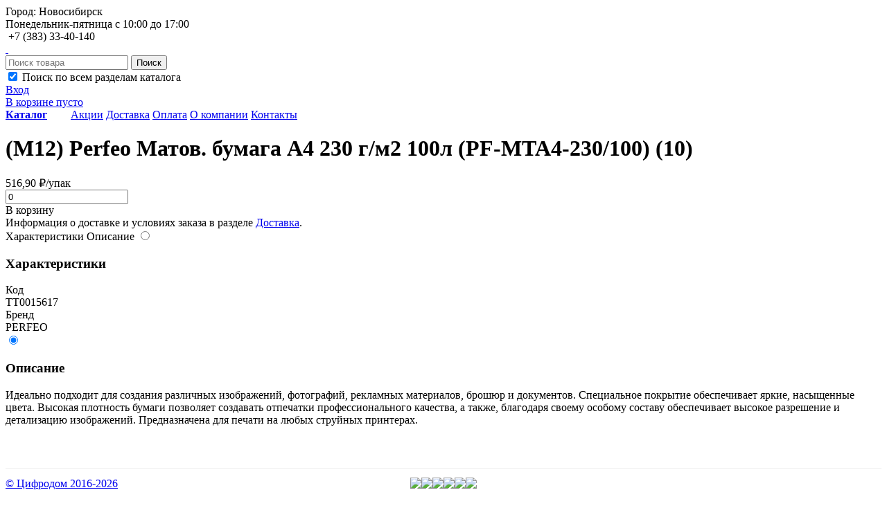

--- FILE ---
content_type: text/html; charset=UTF-8
request_url: https://casseta.ru/index.php?page=catalogs.main&task=view&id=2a6b6818-1f0c-11ef-a39b-ee77d5e60fa9
body_size: 3398
content:

<!DOCTYPE html>
<html>
 <head>
	  <meta http-equiv="content-type" content="text/html; charset=utf-8" />

	  <meta name="viewport" content="width=1400,initial-scale=1">

	  <title>Интернет-магазин цифровых устройств, портативной электроники и аксессуаров. Продажа оптом и в розницу.</title>
	  <link rel="stylesheet" href="/css/template.css?20250611" type="text/css" />
	  <link rel="stylesheet" href="/css/chosen.min.css" type="text/css" />
	  <link rel="stylesheet" href="/css/jquery.mCustomScrollbar.min.css" type="text/css" />
	  <link rel="stylesheet" href="/css/hint.css">
	  <link rel="stylesheet" href="/css/fluidbox.min.css">
	  <link rel="stylesheet" type="text/css" href="//cdn.jsdelivr.net/npm/slick-carousel@1.8.1/slick/slick.css"/>

	  
	  <script type="text/javascript" src="/js/jquery.min.js"></script>
	  <script type="text/javascript" src="/js/jquery.cookie.js"></script>
	  <script type="text/javascript" src="/js/jquery.color.js"></script>
	  <script type="text/javascript" src="/js/chosen.jquery.min.js"></script>
	  <script type="text/javascript" src="/js/jquery.mCustomScrollbar.concat.min.js"></script>

	  <script type="text/javascript" src="//cdn.jsdelivr.net/npm/slick-carousel@1.8.1/slick/slick.min.js"></script>

	  <script type="text/javascript" src="/js/accounting.min.js"></script>
	  <script type="text/javascript" src="/js/engine.js?20190811"></script>
	  <script type="text/javascript" src="/js/jquery.fluidbox.min.js"></script>

	  <script type="text/javascript" src="/js/catalog.js?20190811"></script>	  <!--
	  <script type="text/javascript" src="/js/jquery.form.js"></script>
	  <script type="text/javascript" src="/js/jquery.inputhints.min.js"></script>
	  <script type="text/javascript" src="/js/jquery.cookie.js"></script>

	  <script type="text/javascript" src="/js/bootstrap-tagsinput.js"></script>
	  <script type="text/javascript" src="/js/accounting.min.js"></script>
	  <script type="text/javascript" src="/js/wmanager.js"></script>
	  <script type="text/javascript" src="/js/head.load.min.js"></script>


	  <script type="text/javascript" src="/js/common.js"></script>
	  -->
	  	

</head>


<body  >
		<div id='body'>
		<div id='header'>
			<a name='top-page'></a>
			<div id='h-top-wrapper'>
				<div id='h-top'>
											<div class='city'>Город: Новосибирск</div>	
						
					<div class='shedule'>
						<span class='times'>Понедельник-пятница с 10:00 до 17:00 </span>
					</div>
					<div class='phone'>
						&nbsp;+7 (383) 33-40-140
					</div>
					<!--
					<div class='insta'>
						<a href='https://www.instagram.com/cifrodomnsk'>Мы в Instagram!</a>
					</div>
				-->

				</div>
			</div>	

			<div id='logo-block-wrapper'>
				<div id='logo-block'>
					<a class='logo' href='/'>
						<span class='logo-name'>&nbsp;</span>
					</a>

					<div class="filters">
												<form action='index.php' method='get'>
							<div class='search-line'>
								<input type='hidden'  name='page' value='catalogs.main'>
								<input type='hidden' name='mcategory' value='782'>
								<input type='text' placeholder='Поиск товара' name='search' value=''>
								<button class='main'>Поиск</button>
							</div>	
							<label class='globalsearch'><input type='checkbox' name='globalsearch' value='1' checked="checked"  /> Поиск по всем разделам каталога</label>
						</form>		
					</div>

					<div id='commands'>

						<div class='power'>
							<a href='/index.php?page=client.auth'>Вход</a>						</div>

						<div class='cart-info'>
							<!--<a href='index.php?page=cart'>В корзине: <span class='cart-quantity'> -- </span></a>-->
							<a href='index.php?page=cart' class='cart-offers-desc'>В корзине пусто</a>
						</div>

						
						

					</div>




				</div>	



			</div>	

			<div id='content-menu'>
				<div>
<div style="display:inline; font-weight:bold; margin-right:30px"><a href="/index.php?page=catalogs.main">Каталог</a></div>
<a href="/index.php?page=event">Акции</a> <a href="/index.php?page=content&amp;id=3">Доставка</a> <a href="/index.php?page=content&amp;id=23">Оплата</a> <a href="/index.php?page=content&amp;id=4">О компании</a> <a href="/index.php?page=content&amp;id=11">Контакты</a></div>			</div>



		</div>	

		

		<div class='sys-messages empty'>
					</div>	

		<div id='content' class=' catalogs-main'>
			
			
	<h1 class='offer'>(M12) Perfeo Матов. бумага  А4 230 г/м2 100л (PF-MTA4-230/100) (10)</h1>
	<div class='main-info-area'>	
		
		<div class='image' style='background-image: url(/images/product/2a6b6818-1f0c-11ef-a39b-ee77d5e60fa9_1.jpg); display: block;'></div>
		<div class='main-info'>
			<div class='offer-cart-area' data-full-offer='[base64]' data-count='0' data-offer='2a6b6818-1f0c-11ef-a39b-ee77d5e60fa9'>
				
				<span class='price'>516,90 ₽/упак</span>

				<div class='cart-counter'  data-offer='2a6b6818-1f0c-11ef-a39b-ee77d5e60fa9' >
					<div class='dec'></div>
					<input type='number' value='0' min='0'>
					<div class='inc'></div>
				</div>
				
				<input name='quantity' value='1' type='hidden'>
				<span class='button add-cart' >В корзину</span>
				
			</div>

			

			<div class='qty'>
				
			</div>
			
			<div class='annotation'>
				<!--
				Указанная цена не является окончательной, к ней могут быть применены дополнительные коэффициенты в завистимости от состава заказа и ваших персональных условий.
				<br><br>
				--> 
				Информация о доставке и условиях заказа в разделе <a href='index.php?page=content&id=3'>Доставка</a>.
			</div>
			<div class='about-brand'></div>
		</div>
	</div>

	<div class='additional'>
		<label for='h2-fields'>Характеристики</label>
		<label for='h2-descr'>Описание</label>
		<input id='h2-fields' type='radio' name='additional' >
		<div class='fields tab'>
			<h3>Характеристики</h3>
			
			<div class='field'>
				<div class='name'>Код</div>
				<div class='delimiter'></div>
				<div class='value'>ТТ0015617</div>
			</div>
		
			<div class='field'>
				<div class='name'>Бренд</div>
				<div class='delimiter'></div>
				<div class='value'>PERFEO</div>
			</div>
		
		</div>
		<input id='h2-descr' type='radio' name='additional' checked='checked'>
		<div class='descr tab'>
			<h3>Описание</h3>
			Идеально подходит для создания различных изображений, фотографий, рекламных материалов, брошюр и документов. Специальное покрытие обеспечивает яркие, насыщенные цвета. Высокая плотность бумаги позволяет создавать отпечатки профессионального качества, а также, благодаря своему особому составу обеспечивает высокое разрешение и детализацию изображений. Предназначена для печати на любых струйных принтерах.
		</div>
	</div>	

			<style type="text/css">#paymentmethods {
    /* margin: 40px -20px 0 auto; */
    display: flex;
    justify-content: center;
    margin-bottom: -30px;
    margin-top: 60px;
    border-top: 1px solid #eee;
    padding-top: 13px;
}

#paymentmethods > *{
height: 30px;
}
</style>
<div id="paymentmethods"><img class="pmethod visa" src="/images/payments/visa.jpg" /> <img class="pmethod mc" src="/images/payments/mc.png" /> <img class="pmethod visa" src="/images/payments/vbv.jpg" /> <img class="pmethod visa" src="/images/payments/mcs.gif" /> <img class="pmethod visa" src="/images/payments/mir.png" /> <img class="pmethod visa" src="/images/payments/dixipay.png" /></div>		</div>	
	</div>
	<div id='footer-wrapper'>
		<div id='footer'>
			<a class='logo' href='/'>
				
				
				<span class='small'>&copy; Цифродом 2016-2026</span>

			</a>
			<div class='footer-menu'>
				<div class="menu-section">
<h3>Информация</h3>
<a href="/infex.php?page=content&amp;task=blog&amp;id=1">Новости</a> <a href="/index.php?page=content&amp;id=3">Доставка</a> <a href="/index.php?page=content&amp;id=23">Оплата</a> <a href="/index.php?page=content&amp;id=12">Гарантия и сервис</a> <a href="/index.php?page=content&amp;id=18">Условия возврата</a></div>

<div class="menu-section">
<h3>Компания</h3>
<a href="/index.php?page=content&amp;id=4">О компании</a> <a href="/images/politika-casseta.pdf">Политика конфиденциальности</a> <a href="/index.php?page=content&amp;id=11">Контакты</a></div>			</div>
			<div class='developer'>
				Разработано в ALD Studio
			</div>
		</div>	
	</div>	

</body>

</html>

--- FILE ---
content_type: text/html; charset=UTF-8
request_url: https://casseta.ru/ajax.php
body_size: 54
content:
{"result":true,"cart":[]}

--- FILE ---
content_type: application/javascript; charset=utf-8
request_url: https://casseta.ru/js/catalog.js?20190811
body_size: 977
content:
var jq = jQuery.noConflict();

function catalogFunctions(){
    self = this;

    var cb = jq('#unwrap-all');

    function onChange(){
      	 var checked = cb.prop("checked");
      	 jq.cookie('_catunwrapall', checked);

      	 if (checked){
      	 	jq('.acc-cats').addClass('visible');
      	 } else {
      	 	jq('.acc-cats').removeClass('visible');
      	 }

    }

    function init(){
        var cv = jq.cookie('_catunwrapall');
        if (cv === undefined){
        	/*onChange();*/
        } else if (JSON.parse(cv)===true) {
        	cb.attr('checked', 'checked');;
        } else {
        	cb.removeAttr('checked');
        }
        onChange();
    }


    function incOfferQty(_block, _qty){
    	
    	var inp = _block.find('input');
    	//var val = parseInt(inp.val());
    	//var min = parseInt(inp.attr('min'));
    	//val = val + _qty;

    	//if (val>=min){
    	//	inp.val(val);	
    	//}

    	inp.trigger('inc', [_qty]);

    }



    setEvents = function(){
        cb.change(function(){
        	onChange();
        });

        jq('.inc').click(function(){
        	incOfferQty(jq(this).closest('.cart-counter'), 1);
        });

        jq('.dec').click(function(){
        	incOfferQty(jq(this).closest('.cart-counter'), -1);
        });

        jq('.cart-counter input').change(function(){
        	var th = jq(this);
        	var offer = th.closest('[data-full-offer]').attr('data-full-offer');
        	var qty = parseInt(th.val());
        	aldSetQtyCart(offer, qty, th)
        });

        jq('.cart-counter input').on("inc", function(event, _count){
            var th = jq(this);
            var offer = th.closest('[data-full-offer]').attr('data-full-offer');
            var qty = parseInt(th.val());
            //aldSetQtyCart(offer, qty, th)
            //alert("Данный функционал временно недоступен "+_count);
            aldIncQtyCart(offer, _count, th);
        });


        jq('[name="order[delivery_service]"]').change(function(){
            cartViewUpdate();
        });

        jq('[data-cmd="copyfromorder"]').click(function(){
            aldCopyFromOrderToCart(jq(this).attr('data-param'));
        });



           
    }


    cartViewUpdate = function(){
        var sel = jq('[name="order[delivery_service]"]');
        var val = sel.val();
        if (val!=undefined){
            if (val!=''){
                jq('.adres-block').show();
            } else {
                jq('.adres-block').hide();
            } 
        }
        
    }

    cartViewUpdate();

    init();
    setEvents();
}


document.addEventListener('DOMContentLoaded', function(){ 
    var cf = new catalogFunctions();
});

--- FILE ---
content_type: application/javascript; charset=utf-8
request_url: https://casseta.ru/js/engine.js?20190811
body_size: 5422
content:
var jq = jQuery.noConflict();

function setListOrder(_order){
    jq.cookie('_listorder', _order);
    location.reload();
}

function updateCartView(_data){

    var cart = _data.cart;
    var count = 0;
    var qty = 0;
    var sm = 0;

    jq(".offer-count").html(0);
    jq(".offer-cart-count").find(".offer-count").html(0);
    jq("[data-offer]").attr("data-count", 0);


    var not_enough = false;

    cart.forEach(function(item, i, arr){
        qty += item.quantity;
        count++;
        sm += item.sm;

        var qtext = accounting.formatNumber(item.quantity, 0, "`", ",");
        var stext = accounting.formatNumber(item.sm, 2, "`", ",");
        var selector = ".offer-cart-count[data-offer='"+item.guid+"']";
        var cbl = jq(selector);
        //cbl.hide();
        cbl.attr('data-count', qtext);
        cbl.find(".offer-count").html( qtext );

        var selector = "[data-offer='"+item.guid+"']";
        var cbl = jq(selector);
        cbl.attr('data-count', qtext);
        cbl.find("input").not('[type="hidden"]').val( item.quantity );

        if (parseInt(item.quantity) > (parseInt(item.cat_quantity) + parseInt(item.cat_onsupply)) ){
            cbl.addClass('not-enough');
            not_enough = true;
        } else {
            cbl.removeClass('not-enough'); 
        }

        selector = ".offer-sum[data-offer='"+item.guid+"']";
        cbl = jq(selector);
        cbl.html(stext);

        selector = ".stock-info[data-offer='"+item.guid+"']";
        cbl = jq(selector);

        
        sts = '';
        stq = '';
        if (parseInt(item.cat_quantity)>0){
            stq = '<span class="instore" title="В наличии">'+parseInt(item.cat_quantity)+'</span>';    
        }

        if (parseInt(item.cat_onsupply)>0){
            sts = '<span class="onsupply" title="В пути">'+parseInt(item.cat_onsupply)+'</span>';    
        }

        cbl.html('<div class="qty">'+stq+sts+'</div>');


     });

    if (not_enough){
        jq('.global-not-enough').show();
    } else {
        jq('.global-not-enough').hide();
    }


    qty = accounting.formatNumber(qty, 0, "`", ",");
    count = accounting.formatNumber(count, 0, "`", ",");
    sm = accounting.formatNumber(sm, 2, "`", ",");

    jq('.cart-quantity').html(qty);
    jq('.cart-sm').html(sm);


    if (qty==0){
        jq('.cart-no-data').show();
        jq('.cart-details').hide();
        jq('.cart-offers-desc').html('В корзине пусто');
        jq('.cart-offers-desc').attr('data-hint', 'Похоже, вы еще ничего не выбрали');
        
    } else {
        
        jq('.cart-offers-desc').html(qty+' шт. '+count+' поз.<br>'+sm+'р.');
        jq('.cart-offers-desc').attr('data-hint', qty+' шт., '+count+' поз. на '+sm+' руб.');
    }
}


function updateCart(){
    _url = '/ajax.php';
    jq.post(_url, {page:'cart', task: 'offers'}, function(data){
        if (data.result==true){
            updateCartView(data)
        }    
    }, 'json');
}

function aldAddToCart(_offer, _count, _el){
    
    aldIncQtyCart(_offer, 1, _el);

    /*
    _url = '/ajax.php';
    jq.post(_url, {page:'cart', task: 'add', offer: _offer, quantity: _count }, function(data){
        if (data.result==true){
            updateCartView(data);
            _el.closest('tr').find('td').stop(true).animate({backgroundColor: '#7FC7FF'}, 200 ).animate({backgroundColor: 'transparent'}, 200 );
        }    
    }, 'json');
    */
}




function aldSetQtyCart(_offer, _count, _el){
    _url = '/ajax.php';
    jq.post(_url, {page:'cart', task: 'setqty', offer: _offer, quantity: _count }, function(data){
        if (data.result==true){
            updateCartView(data);
            _el.closest('tr').find('td').stop(true).animate({backgroundColor: '#7FC7FF'}, 200 ).animate({backgroundColor: 'transparent'}, 200 );

        }    
    }, 'json');
}


function aldIncQtyCart(_offer, _count, _el){
    _url = '/ajax.php';
    jq.post(_url, {page:'cart', task: 'incqty', offer: _offer, quantity: _count }, function(data){
        if (data.result==true){
            updateCartView(data);
            _el.closest('tr').find('td').stop(true).animate({backgroundColor: '#7FC7FF'}, 200 ).animate({backgroundColor: 'transparent'}, 200 );

        }    
    }, 'json');
}


function aldRemoveFromCart(_offer, _el){
    _url = '/ajax.php';
    jq.post(_url, {page:'cart', task: 'remove', offer: _offer}, function(data){
        if (data.result==true){
            updateCartView(data)
            _el.closest('tr').hide(500);
        }    
    }, 'json');
}

function aldCopyFromOrderToCart(_order){
    _url = '/ajax.php';
    jq.post(_url, {page:'cart', task: 'copyfromorder', order: _order}, function(data){
        if (data.result==true){
            updateCartView(data);
            location.href = '/index.php?page=cart'   
        }    
    }, 'json');
}



function changeOrderState(_order, _state){
    _url = '/ajax.php';
    jq.post(_url, {page:'order.manage', task: 'changestate', state: _state, order: _order}, function(data){
        if (data.result==true){
            jq('#orders tr[data-order="'+_order+'"]').removeClass('changed');
            location.reload();
        }    
    }, 'json');
}

function moveOrderToArchive(_order, _adminarchive){
    _url = '/ajax.php';
    jq.post(_url, {page:'order.manage', task: 'movetoarchive', order: _order, adminarchive: _adminarchive}, function(data){
        if (data.result==true){
            jq('#orders tr[data-order="'+_order+'"]').hide();
        }    
    }, 'json');
}

function returnOrderFromArchive(_order, _adminarchive){
    _url = '/ajax.php';
    jq.post(_url, {page:'order.manage', task: 'returnfromarchive', order: _order, adminarchive: _adminarchive}, function(data){
        if (data.result==true){
            jq('#orders tr[data-order="'+_order+'"]').hide();
        }    
    }, 'json');
}

function saveCountPrice(_order, _count, _price, _priceinner){
    _url = '/ajax.php';

    jq.post(_url, {page:'order.manage', task: 'changecountprice', order: _order, count: _count, price: _price, priceinner: _priceinner}, function(data){
        if (data.result == false){
            alert ('Не удалось сохранить данные!');  
        } else {
            jq("[data-order='"+_order+"'] .sum span").html(_count*_price);
        }  
    }, 'json');
}

function saveAdminComment(_order, _comment){
    _url = '/ajax.php';

    jq.post(_url, {page:'order.manage', task: 'changecomment', order: _order, comment: _comment}, function(data){
        if (data.result == false){
            alert ('Не удалось сохранить данные!');  
        } else {
            jq("[data-order='"+_order+"'] .admin-comment-text").html(_comment);
        }  
    }, 'json');
}

function duplicateOrder(_order){
    
    if (confirm('Разделить заказ?')){
        _url = '/ajax.php';

        jq.post(_url, {'page':'order.manage', 'task': 'duplicate', 'order': _order}, function(data){
            if (data.result == false){
                alert ('Не удалось разделить заказ!');  
            } else {
                location.reload();
            }  
        }, 'json');    
    }

    
}

/*------------- Multistates ----------------*/

function saveOrderStatesFromForm(form){
    var _order = form.find('input[name="order"]').val();
    var _url = '/ajax.php';

    var stats = [];
    var counts = [];

    form.find('.stat-line').each(function(i){
        var sl = jq(this);
        stats.push(sl.find('[data-code]').attr('data-code'));
        counts.push(sl.find('input').val());
    });


    jq.post(_url, {page:'multistatus.manage', task: 'set', order: _order, 'stats': stats, 'counts': counts}, function(data){
        
        if (data.error == true){
            for (index = 0; index < data.error_message.length; ++index) {
                form.find('.error-list').append(data.error_message[index]);
            }
            
        } else {
            refillMultistates(_order);
            closeOrderStatesForm();
        } 
         
    }, 'json');    
       
}



function openOrderStatesForm(_order){
    var _url = '/ajax.php';
    jq.post(_url, {'page':'multistatus.manage', 'task': 'edit-form', 'order': _order}, function(data){
        if (data.error == false){
            var se = jq('#mstates-editor');
            var w = jq(window);

            se.html(data.html); 
            se.show();

            var target = jq('tr[data-order="'+_order+'"] td.state');
            var off = target.offset();
            off.top = off.top-45; // Отступ для позиционирования окна
            off.left += target.width(); 
                
            var sb = w.scrollTop() + w.height();    
            if ((off.top+se.outerHeight())>sb){
                off.top = sb - se.outerHeight();
            }

            se.offset(off);




        }  
    }, 'json');

}

function closeOrderStatesForm(){
    jq('#mstates-editor').hide();
}

function setManagerCheck(_order, _state){
    var _url = '/ajax.php';
    jq.post(_url, {'page':'multistatus.manage', 'task': 'managercheck', 'order': _order, 'check': _state}, function(data){
        if (data.error == false){
            refillMultistates(_order);
        }  
        //refillMultistates(_order);
    }, 'json');   
}

function msMoveQuantity(sl){
    
    var f = sl.closest('form');
    var aq = 0;
    f.find('.stat-line input').each(function(i){
        t = parseInt(jq(this).val());
        if (isNaN(t)) {t=0};
        aq+= t;
        jq(this).val('0');
        jq(this).trigger("change");
    }); 

    sl.find('input').val(aq).trigger("change");
    

}


function refillMultistates(_order){
    var _url = '/ajax.php';
    jq.post(_url, {'page':'multistatus.manage', 'task': 'order-states', 'order': _order}, function(data){
        if (data.error == false){
            
            jq('tr[data-order="'+_order+'"] td.state').html(data.html_states); 
            jq('tr[data-order="'+_order+'"] td.state-marker').html(data.html_archbutton);
            jq('tr[data-order="'+_order+'"] input[name="count"]').prop('disabled', true);

        }  
    }, 'json');

}
/*-------------------------------------------*/


/*

function recalcFixedPositions(){
    var wTop = jq(window).scrollTop();
    var lw2 = jq('#search-block-wrapper');
    var lw = jq('#search-block');
    var lw2t = lw2.offset().top;
    

    if (lw2t<wTop){

        lw.addClass('fixed');
        //lw.css('position','fixed');
    
    }else{
        //lw.css('position','static');
        lw.removeClass('fixed');

    }

}

function recalStickyHeight(){
    var wh = jq(window).height();
    jq('.makers-filter > div').height(wh);
}

*/

function activateRegistrationFunctions(){

    function updateInterface(el){
        if (jq('input[name="want_opt"]:checked').val()=='1'){
            jq(el).closest('form').find('.opt-data').show();
            jq(el).closest('form').find('.opt-data input[data-required="1"]').attr("required", true);
        } else {
            jq(el).closest('form').find('.opt-data').hide();
            jq(el).closest('form').find('.opt-data input[data-required="1"]').removeAttr("required");
        };

        if (jq('input[name="beznal"]:checked').val()=='1'){
            jq(el).closest('form').find('.beznal-data').show();
            jq(el).closest('form').find('.beznal-data input[data-required="1"]').attr("required", true);
        } else {
            jq(el).closest('form').find('.beznal-data').hide();
            jq(el).closest('form').find('.beznal-data input[data-required="1"]').removeAttr("required");
        }   
    }

    jq('form.register input[name="want_opt"]').filter('input[value="0"]').click();
    jq('form.register input[name="beznal"]').filter('input[value="0"]').click();

    jq('input[name="want_opt"], input[name="beznal"]').change(function(){
        updateInterface(this);           
    });



    jq('input[name="want_opt"]').each(function(i){ updateInterface(this);});
}



jq(document).ready(
                    function()
                    {   
                        
                        jq('body').delegate('.add-cart', 'click', function(){
                            var th = jq(this);
                            var container = jq(this).closest('[data-full-offer]');
                            var foffer = container.attr('data-full-offer');
                            aldAddToCart(foffer, container.find("input[name='quantity']").val(), jq(this));
                        });




                        //-----------    Load price form ------------

                        jq('.price-buttons-wrapper .add-file').click(function(){
                            var files  = jq(this).closest('form').find('.files ');
                            var input = files.find('input').eq(0).clone(); 
                            input.val('');
                            files.append(input);
                            return false;
                        });

                        //-----------     Duplicate order     -------

                        jq('.order-manipulation.divide').click(function(){
                            var th = jq(this);
                            var order = jq(this).closest('[data-order]').attr('data-order');
                        
                            duplicateOrder(order);
                        });

                        //-----------  Recalc count and price -------

                        jq('.quantity .save, .price .save, .price-inner .save').click(function(){
                            var th = jq(this);
                            var order = jq(this).closest('[data-order]').attr('data-order');
                            var cnt = th.closest('[data-order]').find("input[name='count']").val();
                            if (cnt == undefined){
                                cnt = parseFloat(th.closest('[data-order]').find("[data-count]").attr('data-count'));
                            }
                            var prc = th.closest('[data-order]').find("input[name='price']").val();
                            var iprc = th.closest('[data-order]').find("input[name='innerprice']").val();
                            saveCountPrice(order, cnt, prc, iprc);
                        });

                        //-----------------   Admin comment --------

                        jq('.edit_comment').click(function(){
                            var orderel = jq(this).closest('[data-order]');
                            var def = orderel.find('.admin-comment-text').html();
                            var comm = prompt('Комментарий менеджера к заказу', def);
                            var order = orderel.attr('data-order');

                            if ((comm!=null)&&(comm!=undefined)&&(def!=comm)){
                                saveAdminComment(order, comm);
                            }
                        });

                        //-----------    Archive events -------
                        jq('body').delegate('#orders .arch_button.manager', 'click', function(){
                            var order = jq(this).closest('[data-order]').attr('data-order');
                            moveOrderToArchive(order, 1);
                        });

                        jq('#orders .unarch_button.manager').click(function(){
                            var order = jq(this).closest('[data-order]').attr('data-order');
                            returnOrderFromArchive(order, 1);
                        });  

                        jq('#orders .arch_button.client').click(function(){
                            var order = jq(this).closest('[data-order]').attr('data-order');
                            moveOrderToArchive(order, 0);
                        });

                        jq('#orders .unarch_button.client').click(function(){
                            var order = jq(this).closest('[data-order]').attr('data-order');
                            returnOrderFromArchive(order, 0);
                        });
                        //-------------------------------------- 

                        jq(".trigger[data-action='show-sibling-form']").click(function(){
                            jq(this).parent().find('form').toggle();
                        });



                        




                        jq('.custom-detail button').click(function(){
                            var th = jq(this);
                            var data = 
                                {
                                    'detailName': th.closest('.custom-detail').find("[name='name']").val(),
                                    'detailNum': th.closest('.custom-detail').find("[name='detailnumber']").val(),
                                    'makeName': th.closest('.custom-detail').find("[name='manufacturer']").val(),
                                    'altNum': '',
                                    'isCross': 0,
                                    'statistics': th.closest('.custom-detail').find("[name='stat']").val(),
                                    'innerPrice': 0,
                                    'price': th.closest('.custom-detail').find("[name='price']").val(),
                                    'daysFrom': th.closest('.custom-detail').find("[name='srok_ot']").val(),
                                    'daysTo': th.closest('.custom-detail').find("[name='srok_do']").val(),
                                    'quantity': th.closest('.custom-detail').find("[name='count']").val(),
                                    '__original': '',
                                    'provider': th.closest('.custom-detail').find("[name='provider']").val()
                                };

                            var bdata = (btoa( unescape(encodeURIComponent(  JSON.stringify(data) )) )); 
                            aldAddToCart(bdata, th.closest('.custom-detail').find("[name='count']").val(), '', jq(this));   
                        });

                        jq('.remove-cart').click(function(){
                            aldRemoveFromCart(jq(this).attr('data'), jq(this));
                        });

                        jq('.details').delegate('.more', 'click', function(){
                            var th = jq(this); 

                            _url = '/ajax.php';
                            jq.post(_url, {page:'search', sort: th.attr('data-sort'), task: 'upsearch', maker: th.attr('data-maker'), guid: th.attr('data-guid'), is_cross: th.attr('data-iscross')}, function(data){
                                if (data.result==true){
                                    th.after(data.data);
                                }    
                            }, 'json');

                            
                            th.hide();
                        });
                        /*
                        jq('.maker-filter').click(function(){
                            var th = jq(this);
                            jq('.maker-filter').removeClass('selected');

                            jq('.makers-filter .maker-filter[data-maker="'+th.attr('data-maker')+'"]').addClass('selected');

                            jq('.details tr').not('.header').hide();
                            //alert('#details tr'+th.attr('data-maker'));
                            jq('.details tr'+th.attr('data-maker')).show();

                        });
                        */


                        jq('select[name="status"]').change(function(){
                           var tr = jq(this).closest('tr');
                           tr.addClass('changed');
                        });


                        jq('#orders').delegate('.changed .set-status', 'click', function(){
                            var tr = jq(this).closest('tr');
                            var order = tr.attr('data-order');
                            var status = tr.find('select[name="status"]').val();
                            changeOrderState(order, status);

                        });

                       
                        //---------------------------------------------------
                        jq('input[name="invoicesum"]').change(function(){
                            jq('.payments-types input[name="sum"]').val( jq('input[name="invoicesum"]').val() );
                        }); 
                        jq('.payments-types input[name="sum"]').val( jq('input[name="invoicesum"]').val() );
                        //---------------------------------------------------
                        
                        jq("select").chosen({
                            disable_search_threshold: 10,
                            no_results_text: "Ничего не найдено",
                            search_contains: true
                          });


                        /*------------------------------------*/
                        jq("#search-block .tabs span").click(function(){
                            var th = jq(this);
                            if (!th.hasClass('active')){
                                jq("#search-block .tabs span").removeClass('active');
                                th.addClass('active');
                                jq("#search-block .search-part").hide();
                                jq("#search-block .search-part."+th.attr('data-form')).show();
                            }
                        });

                        jq("#cats-area .trigger").click(function(){
                            var th = jq(this);
                            if (!th.hasClass('active')){
                                jq("#cats-area .trigger").removeClass('active');
                                th.addClass('active');
                                jq("#cats-area .cat-list").hide();
                                jq("#cats-area #"+th.attr('data-catalog')).show();
                            }
                        });

                        jq("#cats-area").delegate("a", "click", function(event) {
                            event.preventDefault();
                            //alert('jkjkj');
                            var th = jq(this);
                            var s = th.attr('href'); 

                            jq("#units-list").load(s.replace("index.php", "ajax.php")); 

                            return false;
                        });

                        jq('button[data-trigger="price-all"]').click(function(){
                            var aarr = [];
                            jq(this).closest('.unit-wrapper').find('.g_highlight_lock td[name="c_cart"] a').each(function(n){
                                //alert(jq(this).attr('href'));
                                window.open(jq(this).attr('href'),'_blank');
                            });
                        });

                        /*---------- catalogs --------------------------*/

                        jq('a.hasChildren').click(function(){
                            var p = jq(this).parent();
                            p.children('.acc-cats').toggle();
                            return false;
                        });


                        /*----------------------------------------------*/

                        /*---------- multistatus -----------------*/

                        jq('body').delegate('#order-states-editor .ok', 'click', function(){
                            var parent = jq(this).closest('#order-states-editor'); 
                            saveOrderStatesFromForm(parent.find('form'));
                        });

                        jq('body').delegate('td.state .state-list.active','click', function(){
                            openOrderStatesForm(jq(this).closest('tr').attr('data-order'));
                        });

                        jq('body').delegate('#order-states-editor .cancel', 'click', function(){
                            closeOrderStatesForm();
                        });

                        jq('body').delegate('.check-buttons .accept', 'click', function(){
                            setManagerCheck(jq(this).closest('tr').attr('data-order'), 1);
                        });

                        jq('body').delegate('.check-buttons .decline', 'click', function(){
                            setManagerCheck(jq(this).closest('tr').attr('data-order'), -1);
                        });

                        jq('body').delegate('#order-states-editor .q-manip-button', 'click', function(){
                            msMoveQuantity(jq(this).closest('.stat-line'));
                        });

                        jq('body').delegate('.stat-line input', 'change', function(){
                            var th = jq(this);
                            
                            if (th.val()=='0') {
                                th.addClass('empty');
                            } else {
                                th.removeClass('empty');
                            }
                        });

                        jq('body').delegate('.stat-line input', 'focusin', function(){
                            var th = jq(this);
                            
                            if (th.val()=='0') {
                                th.val('');
                            } 
                        });

                        jq('body').delegate('.stat-line input', 'focusout', function(){
                            var th = jq(this);
                            
                            if (th.val()=='') {
                                th.val('0');
                            } 
                        });


                        jq('body').delegate('.password-toggle', 'click', function(){
                            var th = jq(this);
                            var input = th.parent().find('input');
                            if (input.attr('type')=='text'){
                                input.attr('type', 'password');       
                            } else {
                                input.attr('type', 'text');
                            }
                        });



                        /*----------------------------------------*/

                        jq('a[rel^=lightbox]').fluidbox();;


                        activateRegistrationFunctions();

                        updateCart();

                        jq('.carousel').slick({
                          infinite: true,
                          slidesToShow: 4,
                          slidesToScroll: 4,
                          dots: true,
                          infinite: true,
                          arrows: false,

                          responsive: [
                            {
                              breakpoint: 1024,
                              settings: {
                                slidesToShow: 3,
                                slidesToScroll: 3,
                                
                              }
                            },
                            {
                              breakpoint: 600,
                              settings: {
                                slidesToShow: 2,
                                slidesToScroll: 2
                              }
                            },
                            {
                              breakpoint: 480,
                              settings: {
                                slidesToShow: 1,
                                slidesToScroll: 1
                              }
                            }
                            // You can unslick at a given breakpoint now by adding:
                            // settings: "unslick"
                            // instead of a settings object
                          ]

                          
                        }); 


                        /*
                        jq(window).resize(function(){ recalcFixedPositions(); recalStickyHeight(); });
                        jq(window).scroll(function(){ recalcFixedPositions(); });   
                        recalcFixedPositions();
                        recalStickyHeight();
    
                        //jq('.makers-filter > div').niceScroll();
                        jq('.makers-filter > div').mCustomScrollbar({
                            autoHideScrollbar:true,
                            theme:"minimal-dark"
                        });
                        */

                        

                    }
                );

--- FILE ---
content_type: application/javascript; charset=utf-8
request_url: https://casseta.ru/js/jquery.fluidbox.min.js
body_size: 3274
content:
!function(a,b,c,d){"use strict";function e(b,c){this.element=b;var d={};a.each(a(this.element).data(),function(a,b){var c=function(a){return a&&a[0].toLowerCase()+a.slice(1)},e=c(a.replace("fluidbox",""));(""!==e||null!==e)&&("false"==b?b=!1:"true"==b&&(b=!0),d[e]=b)}),this.settings=a.extend({},i,c,d),this.settings.viewportFill=Math.max(Math.min(parseFloat(this.settings.viewportFill),1),0),this.settings.stackIndex<this.settings.stackIndexDelta&&(settings.stackIndexDelta=settings.stackIndex),this._name=h,this.init()}var f=a(b),g=a(c),h="fluidbox",i={immediateOpen:!1,loader:!1,maxWidth:0,maxHeight:0,resizeThrottle:500,stackIndex:1e3,stackIndexDelta:10,viewportFill:.95},j={},k=0;("undefined"==typeof console||"undefined"===console.warn)&&(console={},console.warn=function(){}),a.isFunction(a.throttle)||console.warn("Fluidbox: The jQuery debounce/throttle plugin is not found/loaded. Even though Fluidbox works without it, the window resize event will fire extremely rapidly in browsers, resulting in significant degradation in performance upon viewport resize.");var l=function(){var a,b=c.createElement("fakeelement"),e={transition:"transitionend",OTransition:"oTransitionEnd",MozTransition:"transitionend",WebkitTransition:"webkitTransitionEnd"};for(a in e)if(b.style[a]!==d)return e[a]},m=l(),n={dom:function(){var b=a("<div />",{"class":"fluidbox__wrap",css:{zIndex:this.settings.stackIndex-this.settings.stackIndexDelta}});if(a(this.element).addClass("fluidbox--closed").wrapInner(b).find("img").first().css({opacity:1}).addClass("fluidbox__thumb").after('<div class="fluidbox__ghost" />'),this.settings.loader){var c=a("<div />",{"class":"fluidbox__loader",css:{zIndex:2}});a(this.element).find(".fluidbox__wrap").append(c)}},prepareFb:function(){var b=this,c=a(this.element);c.trigger("thumbloaddone.fluidbox"),n.measure.fbElements.call(this),b.bindEvents(),c.addClass("fluidbox--ready"),b.bindListeners(),c.trigger("ready.fluidbox")},measure:{viewport:function(){j.viewport={w:f.width(),h:f.height()}},fbElements:function(){var b=this,c=a(this.element),d=c.find("img").first(),e=c.find(".fluidbox__ghost"),f=c.find(".fluidbox__wrap");b.instanceData.thumb={natW:d[0].naturalWidth,natH:d[0].naturalHeight,w:d.width(),h:d.height()},e.css({width:d.width(),height:d.height(),top:d.offset().top-f.offset().top+parseInt(d.css("borderTopWidth"))+parseInt(d.css("paddingTop")),left:d.offset().left-f.offset().left+parseInt(d.css("borderLeftWidth"))+parseInt(d.css("paddingLeft"))})}},checkURL:function(a){var b=0;return/[\s+]/g.test(a)?(console.warn("Fluidbox: Fluidbox opening is halted because it has detected characters in your URL string that need to be properly encoded/escaped. Whitespace(s) have to be escaped manually. See RFC3986 documentation."),b=1):/[\"\'\(\)]/g.test(a)&&(console.warn("Fluidbox: Fluidbox opening will proceed, but it has detected characters in your URL string that need to be properly encoded/escaped. These will be escaped for you. See RFC3986 documentation."),b=0),b},formatURL:function(a){return a.replace(/"/g,"%22").replace(/'/g,"%27").replace(/\(/g,"%28").replace(/\)/g,"%29")}};a.extend(e.prototype,{init:function(){var b=this,c=a(this.element),d=c.find("img").first();if(n.measure.viewport(),(!b.instanceData||!b.instanceData.initialized)&&c.is("a")&&1===c.children().length&&(c.children().is("img")||c.children().is("picture")&&1===c.find("img").length)&&"none"!==c.css("display")&&"none"!==c.children().css("display")&&"none"!==c.parents().css("display")){c.removeClass("fluidbox--destroyed"),b.instanceData={},b.instanceData.initialized=!0,b.instanceData.originalNode=c.html(),k+=1,b.instanceData.id=k,c.addClass("fluidbox__instance-"+k),c.addClass("fluidbox--initialized"),n.dom.call(b),c.trigger("init.fluidbox");var e=new Image;d.width()>0&&d.height()>0?n.prepareFb.call(b):(e.onload=function(){n.prepareFb.call(b)},e.onerror=function(){c.trigger("thumbloadfail.fluidbox")},e.src=d.attr("src"))}},open:function(){var b=this,c=a(this.element),d=c.find("img").first(),e=c.find(".fluidbox__ghost"),f=c.find(".fluidbox__wrap");b.instanceData.state=1,e.off(m),a(".fluidbox--opened").fluidbox("close");var g=a("<div />",{"class":"fluidbox__overlay",css:{zIndex:-1}});if(f.append(g),c.removeClass("fluidbox--closed").addClass("fluidbox--loading"),n.checkURL(d.attr("src")))return b.close(),!1;e.css({"background-image":"url("+n.formatURL(d.attr("src"))+")",opacity:1}),n.measure.fbElements.call(b);var h;b.settings.immediateOpen?(c.addClass("fluidbox--opened fluidbox--loaded").find(".fluidbox__wrap").css({zIndex:b.settings.stackIndex+b.settings.stackIndexDelta}),c.trigger("openstart.fluidbox"),b.compute(),d.css({opacity:0}),a(".fluidbox__overlay").css({opacity:1}),e.one(m,function(){c.trigger("openend.fluidbox")}),h=new Image,h.onload=function(){if(c.trigger("imageloaddone.fluidbox"),1===b.instanceData.state){if(b.instanceData.thumb.natW=h.naturalWidth,b.instanceData.thumb.natH=h.naturalHeight,c.removeClass("fluidbox--loading"),n.checkURL(h.src))return b.close({error:!0}),!1;e.css({"background-image":"url("+n.formatURL(h.src)+")"}),b.compute()}},h.onerror=function(){b.close({error:!0}),c.trigger("imageloadfail.fluidbox"),c.trigger("delayedloadfail.fluidbox")},h.src=c.attr("href")):(h=new Image,h.onload=function(){return c.trigger("imageloaddone.fluidbox"),c.removeClass("fluidbox--loading").addClass("fluidbox--opened fluidbox--loaded").find(".fluidbox__wrap").css({zIndex:b.settings.stackIndex+b.settings.stackIndexDelta}),c.trigger("openstart.fluidbox"),n.checkURL(h.src)?(b.close({error:!0}),!1):(e.css({"background-image":"url("+n.formatURL(h.src)+")"}),b.instanceData.thumb.natW=h.naturalWidth,b.instanceData.thumb.natH=h.naturalHeight,b.compute(),d.css({opacity:0}),a(".fluidbox__overlay").css({opacity:1}),void e.one(m,function(){c.trigger("openend.fluidbox")}))},h.onerror=function(){b.close({error:!0}),c.trigger("imageloadfail.fluidbox")},h.src=c.attr("href"))},compute:function(){var b=this,c=a(this.element),d=c.find("img").first(),e=c.find(".fluidbox__ghost"),g=c.find(".fluidbox__wrap"),h=b.instanceData.thumb.natW,i=b.instanceData.thumb.natH,k=b.instanceData.thumb.w,l=b.instanceData.thumb.h,m=h/i,n=j.viewport.w/j.viewport.h;b.settings.maxWidth>0?(h=b.settings.maxWidth,i=h/m):b.settings.maxHeight>0&&(i=b.settings.maxHeight,h=i*m);var o,p,q,r,s;n>m?(o=i<j.viewport.h?i:j.viewport.h*b.settings.viewportFill,q=o/l,r=h*(l*q/i)/k,s=q):(p=h<j.viewport.w?h:j.viewport.w*b.settings.viewportFill,r=p/k,q=i*(k*r/h)/l,s=r),b.settings.maxWidth&&b.settings.maxHeight&&console.warn("Fluidbox: Both maxHeight and maxWidth are specified. You can only specify one. If both are specified, only the maxWidth property will be respected. This will not generate any error, but may cause unexpected sizing behavior.");var t=f.scrollTop()-d.offset().top+.5*(l*(s-1))+.5*(f.height()-l*s),u=.5*(k*(s-1))+.5*(f.width()-k*s)-d.offset().left,v=parseInt(100*r)/100+","+parseInt(100*q)/100;e.css({transform:"translate("+parseInt(100*u)/100+"px,"+parseInt(100*t)/100+"px) scale("+v+")",top:d.offset().top-g.offset().top,left:d.offset().left-g.offset().left}),c.find(".fluidbox__loader").css({transform:"translate("+parseInt(100*u)/100+"px,"+parseInt(100*t)/100+"px) scale("+v+")"}),c.trigger("computeend.fluidbox")},recompute:function(){this.compute()},close:function(b){var c=this,e=a(this.element),f=e.find("img").first(),g=e.find(".fluidbox__ghost"),h=e.find(".fluidbox__wrap"),i=e.find(".fluidbox__overlay"),j=a.extend(null,{error:!1},b);return null===c.instanceData.state||typeof c.instanceData.state==typeof d||0===c.instanceData.state?!1:(c.instanceData.state=0,e.trigger("closestart.fluidbox"),e.removeClass(function(a,b){return(b.match(/(^|\s)fluidbox--(opened|loaded|loading)+/g)||[]).join(" ")}).addClass("fluidbox--closed"),g.css({transform:"translate(0,0) scale(1,1)",top:f.offset().top-h.offset().top+parseInt(f.css("borderTopWidth"))+parseInt(f.css("paddingTop")),left:f.offset().left-h.offset().left+parseInt(f.css("borderLeftWidth"))+parseInt(f.css("paddingLeft"))}),e.find(".fluidbox__loader").css({transform:"none"}),g.one(m,function(){g.css({opacity:0}),f.css({opacity:1}),i.remove(),h.css({zIndex:c.settings.stackIndex-c.settings.stackIndexDelta}),e.trigger("closeend.fluidbox")}),j.error&&g.trigger("transitionend"),void i.css({opacity:0}))},bindEvents:function(){var b=this,c=a(this.element);c.on("click.fluidbox",function(a){a.preventDefault(),a.stopPropagation(),b.instanceData.state&&0!==b.instanceData.state?b.close():b.open()}),g.on("keydown",function(a){27===a.keyCode&&b.close()})},bindListeners:function(){var b=this,c=a(this.element),d=function(){n.measure.viewport(),n.measure.fbElements.call(b),c.hasClass("fluidbox--opened")&&b.compute()};a.isFunction(a.throttle)?f.on("resize.fluidbox"+b.instanceData.id,a.throttle(b.settings.resizeThrottle,d)):f.on("resize.fluidbox"+b.instanceData.id,d),c.on("reposition.fluidbox",function(){b.reposition()}),c.on("recompute.fluidbox, compute.fluidbox",function(){b.compute()}),c.on("destroy.fluidbox",function(){b.destroy()}),c.on("close.fluidbox",function(){b.close()})},unbind:function(){a(this.element).off("click.fluidbox reposition.fluidbox recompute.fluidbox compute.fluidbox destroy.fluidbox close.fluidbox"),f.off("resize.fluidbox"+this.instanceData.id)},reposition:function(){n.measure.fbElements.call(this)},destroy:function(){var b=this.instanceData.originalNode;this.unbind(),a.data(this.element,"plugin_"+h,null),a(this.element).removeClass(function(a,b){return(b.match(/(^|\s)fluidbox[--|__]\S+/g)||[]).join(" ")}).empty().html(b).addClass("fluidbox--destroyed").trigger("destroyed.fluidbox")},getMetadata:function(){return this.instanceData}}),a.fn[h]=function(b){var c=arguments;if(b===d||"object"==typeof b)return this.each(function(){a.data(this,"plugin_"+h)||a.data(this,"plugin_"+h,new e(this,b))});if("string"==typeof b&&"_"!==b[0]&&"init"!==b){var f;return this.each(function(){var d=a.data(this,"plugin_"+h);d instanceof e&&"function"==typeof d[b]?f=d[b].apply(d,Array.prototype.slice.call(c,1)):console.warn('Fluidbox: The method "'+b+'" used is not defined in Fluidbox. Please make sure you are calling the correct public method.')}),f!==d?f:this}return this}}(jQuery,window,document);